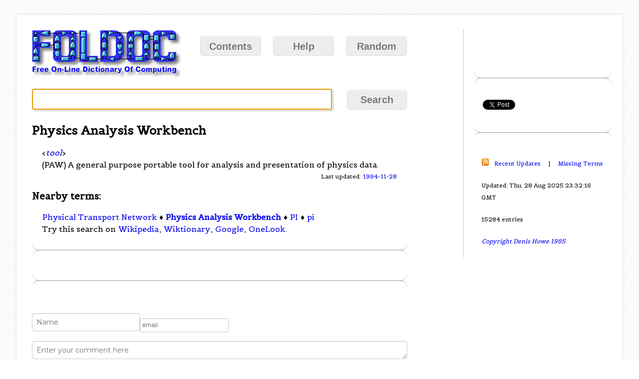

--- FILE ---
content_type: text/html; charset=utf-8
request_url: https://www.google.com/recaptcha/api2/aframe
body_size: 267
content:
<!DOCTYPE HTML><html><head><meta http-equiv="content-type" content="text/html; charset=UTF-8"></head><body><script nonce="tD9rWg81jfqRLLt_LEYafA">/** Anti-fraud and anti-abuse applications only. See google.com/recaptcha */ try{var clients={'sodar':'https://pagead2.googlesyndication.com/pagead/sodar?'};window.addEventListener("message",function(a){try{if(a.source===window.parent){var b=JSON.parse(a.data);var c=clients[b['id']];if(c){var d=document.createElement('img');d.src=c+b['params']+'&rc='+(localStorage.getItem("rc::a")?sessionStorage.getItem("rc::b"):"");window.document.body.appendChild(d);sessionStorage.setItem("rc::e",parseInt(sessionStorage.getItem("rc::e")||0)+1);localStorage.setItem("rc::h",'1768386529057');}}}catch(b){}});window.parent.postMessage("_grecaptcha_ready", "*");}catch(b){}</script></body></html>